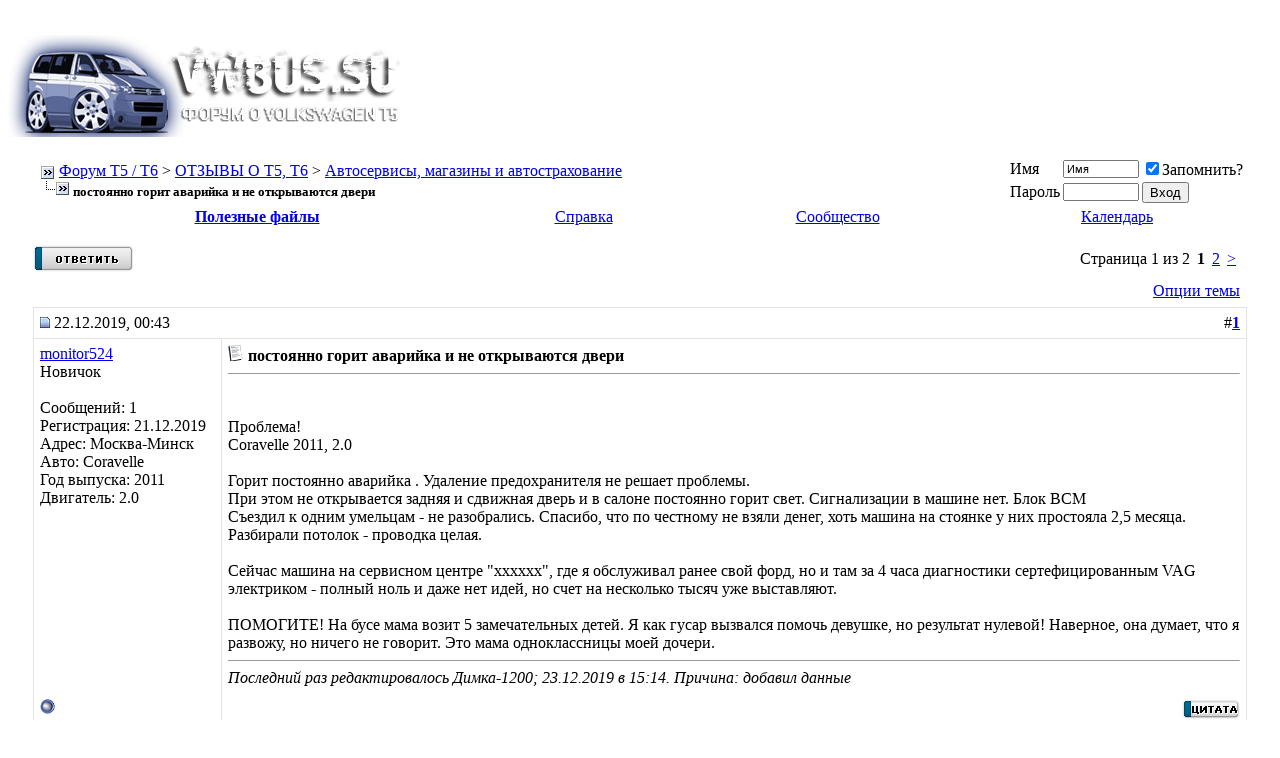

--- FILE ---
content_type: text/html; charset=windows-1251
request_url: http://vwbus.su/showthread.php?s=270423562d43dcb83ad8deafeaba4291&t=7255
body_size: 14367
content:
<!DOCTYPE html PUBLIC "-//W3C//DTD XHTML 1.0 Transitional//EN" "http://www.w3.org/TR/xhtml1/DTD/xhtml1-transitional.dtd">
<html xmlns="http://www.w3.org/1999/xhtml" dir="ltr" lang="ru">
<head>
	<meta http-equiv="Content-Type" content="text/html; charset=windows-1251" />
<meta name="generator" content="vwbus.su" />

<meta name="keywords" content=" постоянно горит аварийка и не открываются двери, фольксваген, фольксваген Т5, фольксваген транспортер, VW T5, VW, T1, T2, T3, T4, T5, Transporter, Caravelle, Multivan, Volkswagen, California, Westafalia, Webasto, автономки, фены, вебасто, мультивен, транспортер, калифорния, автодом, микроавтобус, T6" />
<meta name="description" content=" постоянно горит аварийка и не открываются двери Автосервисы, магазины и автострахование" />


<!-- CSS Stylesheet -->
<style type="text/css">
.fade img {
filter:progid:DXImageTransform.Microsoft.Alpha(opacity=40);
-moz-opacity: 0.40;
opacity: .40;
-khtml-opacity: 0.40;
}

.fade:hover img {
filter:progid:DXImageTransform.Microsoft.Alpha(opacity=100);
-moz-opacity: 1;
opacity: 1;
-khtml-opacity: 1;
}

</style>
<style type="text/css" id="vbulletin_css">
/**
* vBulletin 3.8.7 CSS
* Style: 'VWBUS.SU'; Style ID: 6
*/
@import url("clientscript/vbulletin_css/style-df029f00-00006.css");
</style>
<link rel="stylesheet" type="text/css" href="clientscript/vbulletin_important.css?v=387" />


<!-- / CSS Stylesheet -->

<script type="text/javascript" src="clientscript/yui/yahoo-dom-event/yahoo-dom-event.js?v=387"></script>
<script type="text/javascript" src="clientscript/yui/connection/connection-min.js?v=387"></script>
<script type="text/javascript">
<!--
var SESSIONURL = "s=5a93a21eefd147f2d0b9153ec95497b0&";
var SECURITYTOKEN = "guest";
var IMGDIR_MISC = "images/vwbus/misc";
var vb_disable_ajax = parseInt("0", 10);
// -->
</script>
<script type="text/javascript" src="clientscript/vbulletin_global.js?v=387"></script>
<script type="text/javascript" src="clientscript/vbulletin_menu.js?v=387"></script>


	<link rel="alternate" type="application/rss+xml" title="Форум Т5 / T6 RSS Feed" href="external.php?type=RSS2" />
	
		<link rel="alternate" type="application/rss+xml" title="Форум Т5 / T6 - Автосервисы, магазины и автострахование - RSS Feed" href="external.php?type=RSS2&amp;forumids=79" />
	

<style type="text/css">
img.bbCodeImage {
	max-width: 600px;
}
.wysiwyg img.bbCodeImage {
	max-width: 600px;
}
</style>

	<title>VW-T5-постоянно горит аварийка и не открываются двери - Форум Т5 / T6</title>
	<script type="text/javascript" src="clientscript/vbulletin_post_loader.js?v=387"></script>
	<style type="text/css" id="vbulletin_showthread_css">
	<!--
	
	#links div { white-space: nowrap; }
	#links img { vertical-align: middle; }
	-->
	</style>
</head>
<body onload="">
<!-- logo -->
<a name="top"></a>
<table border="0" width="100%" cellpadding="0" cellspacing="0" align="center">
<tr>
	<td align="left" valign="bottom"><a href="index.php?s=5a93a21eefd147f2d0b9153ec95497b0"><img src="images/vwbus/misc/logo8.png" border="0" alt="Форум Т5 / T6, Volkswagen T5, VW T5, Transporter, Multivan, Caravelle, California" /></a></td>
	

<td width = "30">&nbsp;</td>
<td align="right" id="header_right_cell">



<!-- 1, 3, 4 -->
<div align="right" style="height:111px; overflow: hidden;">


<!-- 728*90 Advertur.ru start -->
<script type="text/javascript" src="http://ddnk.advertur.ru/v1/code.js?id=7432"></script>
<!-- 728*90 Advertur.ru end -->

</div>







<!-- <a href="http://razborka.adlen.ru" target="blank"><img src="/images/misc/banner.png"></a> -->
		&nbsp;
	</td>
</tr>
</table>
<!-- /logo -->



<!-- content table -->
<!-- open content container -->

<div align="center" >
	<div class="page" style="width:100%; text-align:left">
		<div style="padding:0px 25px 0px 25px" align="left">





<br />

<!-- breadcrumb, login, pm info -->
<table class="tborder" cellpadding="6" cellspacing="1" border="0" width="100%" align="center">
<tr>
	<td class="alt1" width="100%">
		
			<table cellpadding="0" cellspacing="0" border="0">
			<tr valign="bottom">
				<td><a href="#" onclick="history.back(1); return false;"><img src="images/vwbus/misc/navbits_start.gif" alt="Вернуться" border="0" /></a></td>
				<td>&nbsp;</td>
				<td width="100%"><span class="navbar"><a href="index.php?s=5a93a21eefd147f2d0b9153ec95497b0" accesskey="1">Форум Т5 / T6</a></span> 
	<span class="navbar">&gt; <a href="forumdisplay.php?s=5a93a21eefd147f2d0b9153ec95497b0&amp;f=89">ОТЗЫВЫ О Т5, T6</a></span>


	<span class="navbar">&gt; <a href="forumdisplay.php?s=5a93a21eefd147f2d0b9153ec95497b0&amp;f=79">Автосервисы, магазины и автострахование</a></span>

</td>
			</tr>
			<tr>
				<td class="navbar" style="font-size:10pt; padding-top:1px" colspan="3"><a href="/showthread.php?s=270423562d43dcb83ad8deafeaba4291&amp;t=7255"><img class="inlineimg" src="images/vwbus/misc/navbits_finallink_ltr.gif" alt="Перезагрузить страницу" border="0" /></a> <strong>
	 постоянно горит аварийка и не открываются двери

</strong></td>
			</tr>
			</table>
		
	</td>

	<td class="alt2" nowrap="nowrap" style="padding:0px">
		<!-- login form -->
		<form action="login.php?do=login" method="post" onsubmit="md5hash(vb_login_password, vb_login_md5password, vb_login_md5password_utf, 0)">
		<script type="text/javascript" src="clientscript/vbulletin_md5.js?v=387"></script>
		<table cellpadding="0" cellspacing="3" border="0">
		<tr>
			<td class="smallfont" style="white-space: nowrap;"><label for="navbar_username">Имя</label></td>
			<td><input type="text" class="bginput" style="font-size: 11px" name="vb_login_username" id="navbar_username" size="10" accesskey="u" tabindex="101" value="Имя" onfocus="if (this.value == 'Имя') this.value = '';" /></td>
			<td class="smallfont" nowrap="nowrap"><label for="cb_cookieuser_navbar"><input type="checkbox" name="cookieuser" value="1" checked="checked" tabindex="103" id="cb_cookieuser_navbar" accesskey="c" />Запомнить?</label></td>
		</tr>
		<tr>
			<td class="smallfont"><label for="navbar_password">Пароль</label></td>
			<td><input type="password" class="bginput" style="font-size: 11px" name="vb_login_password" id="navbar_password" size="10" tabindex="102" /></td>
			<td><input type="submit" class="button" value="Вход" tabindex="104" title="Введите ваше имя пользователя и пароль, чтобы войти, или нажмите кнопку 'Регистрация', чтобы зарегистрироваться." accesskey="s" /></td>
		</tr>
		</table>
		<input type="hidden" name="s" value="5a93a21eefd147f2d0b9153ec95497b0" />
		<input type="hidden" name="securitytoken" value="guest" />
		<input type="hidden" name="do" value="login" />
		<input type="hidden" name="vb_login_md5password" />
		<input type="hidden" name="vb_login_md5password_utf" />
		</form>
		<!-- / login form -->
	</td>

</tr>
</table>
<!-- / breadcrumb, login, pm info -->

<!-- nav buttons bar -->
<div class="tborder" style="padding:1px; border-top-width:0px">
	<table cellpadding="0" cellspacing="0" border="0" width="100%" align="center">
	<tr align="center">
		
		
		<td class="vbmenu_control"><a href="downloads.php?s=5a93a21eefd147f2d0b9153ec95497b0"><b>Полезные файлы</b></a></td>
		<td class="vbmenu_control"><a rel="help" href="faq.php?s=5a93a21eefd147f2d0b9153ec95497b0" accesskey="5">Справка</a></td>
		
			<td class="vbmenu_control"><a id="community" href="/showthread.php?t=7255&amp;nojs=1#community" rel="nofollow" accesskey="6">Сообщество</a> <script type="text/javascript"> vbmenu_register("community"); </script></td>
		
		<td class="vbmenu_control"><a href="calendar.php?s=5a93a21eefd147f2d0b9153ec95497b0">Календарь</a></td>
		
			
			
		
		
		
		</tr>
	</table>
</div>
<!-- / nav buttons bar -->

<br />






<!-- NAVBAR POPUP MENUS -->

	
	<!-- community link menu -->
	<div class="vbmenu_popup" id="community_menu" style="display:none;margin-top:3px" align="left">
		<table cellpadding="4" cellspacing="1" border="0">
		<tr><td class="thead">Ссылки сообщества</td></tr>
		
		
		
		
		
			<tr><td class="vbmenu_option"><a href="memberlist.php?s=5a93a21eefd147f2d0b9153ec95497b0">Пользователи</a></td></tr>
		
		
		</table>
	</div>
	<!-- / community link menu -->
	
	
	
	
	
<!-- / NAVBAR POPUP MENUS -->

<!-- PAGENAV POPUP -->
	<div class="vbmenu_popup" id="pagenav_menu" style="display:none">
		<table cellpadding="4" cellspacing="1" border="0">
		<tr>
			<td class="thead" nowrap="nowrap">К странице...</td>
		</tr>
		<tr>
			<td class="vbmenu_option" title="nohilite">
			<form action="index.php" method="get" onsubmit="return this.gotopage()" id="pagenav_form">
				<input type="text" class="bginput" id="pagenav_itxt" style="font-size:11px" size="4" />
				<input type="button" class="button" id="pagenav_ibtn" value="Вперёд" />
			</form>
			</td>
		</tr>
		</table>
	</div>
<!-- / PAGENAV POPUP -->










<a name="poststop" id="poststop"></a>

<!-- controls above postbits -->
<table cellpadding="0" cellspacing="0" border="0" width="100%" style="margin-bottom:3px">
<tr valign="bottom">
	
		<td class="smallfont"><a href="newreply.php?s=5a93a21eefd147f2d0b9153ec95497b0&amp;do=newreply&amp;noquote=1&amp;p=187998" rel="nofollow"><img src="images/vwbus/buttons/reply.gif" alt="Ответ" border="0" /></a></td>
	
	<td align="right"><div class="pagenav" align="right">
<table class="tborder" cellpadding="3" cellspacing="1" border="0">
<tr>
	<td class="vbmenu_control" style="font-weight:normal">Страница 1 из 2</td>
	
	
		<td class="alt2"><span class="smallfont" title="Показано с 1 по 10 из 11."><strong>1</strong></span></td>
 <td class="alt1"><a class="smallfont" href="showthread.php?s=5a93a21eefd147f2d0b9153ec95497b0&amp;t=7255&amp;page=2" title="с 11 по 11 из 11">2</a></td>
	<td class="alt1"><a rel="next" class="smallfont" href="showthread.php?s=5a93a21eefd147f2d0b9153ec95497b0&amp;t=7255&amp;page=2" title="Следующая страница - с 11 по 11 из 11">&gt;</a></td>
	
	<td class="vbmenu_control" title="showthread.php?s=5a93a21eefd147f2d0b9153ec95497b0&amp;t=7255"><a name="PageNav"></a></td>
</tr>
</table>
</div></td>
</tr>
</table>
<!-- / controls above postbits -->

<!-- toolbar -->
<table class="tborder" cellpadding="6" cellspacing="1" border="0" width="100%" align="center" style="border-bottom-width:0px">
<tr>
	<td class="tcat" width="100%">
		<div class="smallfont">
		
		&nbsp;
		</div>
	</td>
	<td class="vbmenu_control" id="threadtools" nowrap="nowrap">
		<a href="/showthread.php?t=7255&amp;nojs=1#goto_threadtools">Опции темы</a>
		<script type="text/javascript"> vbmenu_register("threadtools"); </script>
	</td>
	
	
	

	

</tr>
</table>
<!-- / toolbar -->



<!-- end content table -->

		</div>
	</div>
</div>

<!-- / close content container -->
<!-- / end content table -->





<div id="posts"><!-- post #187998 -->

	<!-- open content container -->

<div align="center" >
	<div class="page" style="width:100%; text-align:left">
		<div style="padding:0px 25px 0px 25px" align="left">

	<div id="edit187998" style="padding:0px 0px 6px 0px">
	<!-- this is not the last post shown on the page -->



<table id="post187998" class="tborder" cellpadding="6" cellspacing="0" border="0" width="100%" align="center">
<tr>
	
		<td class="thead" style="font-weight:normal; border: 1px solid #E3E3E3; border-right: 0px" >
			<!-- status icon and date -->
			<a name="post187998"><img class="inlineimg" src="images/vwbus/statusicon/post_old.gif" alt="Старый" border="0" /></a>
			22.12.2019, 00:43
			
			<!-- / status icon and date -->
		</td>
		<td class="thead" style="font-weight:normal; border: 1px solid #E3E3E3; border-left: 0px" align="right">
			&nbsp;
			#<a href="showpost.php?s=5a93a21eefd147f2d0b9153ec95497b0&amp;p=187998&amp;postcount=1" target="new" rel="nofollow" id="postcount187998" name="1"><strong>1</strong></a>
			
		</td>
	
</tr>
<tr valign="top">
	<td class="alt2" width="175" style="border: 1px solid #E3E3E3; border-top: 0px; border-bottom: 0px">

			<div id="postmenu_187998">
				
				<a class="bigusername" href="member.php?s=5a93a21eefd147f2d0b9153ec95497b0&amp;u=15705">monitor524</a>
				<script type="text/javascript"> vbmenu_register("postmenu_187998", true); </script>
				
			</div>

			<div class="smallfont">Новичок</div>
			
			

			

			<div class="smallfont">
				&nbsp;<br />
				<div>
					Сообщений: 1
				</div>
				<div>Регистрация: 21.12.2019</div>
				<div>Адрес: Москва-Минск</div>
				
				<div>Авто: Coravelle</div>
				<div>Год выпуска: 2011</div>
				<div>Двигатель: 2.0</div>


				
				
				
				
				<div>    </div>
			</div>

	</td>
	
	<td class="alt1" id="td_post_187998" style="border-right: 1px solid #E3E3E3">
	
		
		
			<!-- icon and title -->
			<div class="smallfont">
				<img class="inlineimg" src="http://vwbus.su/images/icons/icon1.gif" alt="По умолчанию" border="0" />
				<strong>постоянно горит аварийка и не открываются двери</strong>
			</div>
			<hr size="1" style="color:#E3E3E3; background-color:#E3E3E3" />
			<!-- / icon and title -->
		

		<!-- message -->
		<div>
<br />


<!-- vwbus1 тут была реклама google-->


<br /></div>
		<div id="post_message_187998">
			
			Проблема! <br />
Сoravelle 2011, 2.0<br />
<br />
Горит постоянно аварийка . Удаление предохранителя не решает проблемы. <br />
При этом не открывается задняя и сдвижная дверь и в салоне постоянно горит свет. Сигнализации в машине нет. Блок BCM<br />
Съездил к одним умельцам - не разобрались. Спасибо, что по честному не взяли денег, хоть машина на стоянке у них простояла 2,5 месяца. Разбирали потолок - проводка целая. <br />
<br />
Сейчас машина на сервисном центре &quot;xxxxxx&quot;, где я обслуживал ранее свой форд, но и там за 4 часа диагностики сертефицированным VAG электриком - полный ноль и даже нет идей, но счет на несколько тысяч уже выставляют. <br />
<br />
ПОМОГИТЕ! На бусе мама возит 5 замечательных детей. Я как гусар вызвался помочь девушке, но результат нулевой! Наверное, она думает, что я развожу, но ничего не говорит. Это мама одноклассницы моей дочери.
		</div>
		<!-- / message -->

		

		
		<!-- ad_showthread_firstpost_sig -->

		

		

		
		<!-- edit note -->
			<div class="smallfont">
				<hr size="1" style="color:#E3E3E3; background-color:#E3E3E3" />
				<em>
					
						Последний раз редактировалось Димка-1200; 23.12.2019 в <span class="time">15:14</span>.
					
					
						Причина: добавил данные
					
				</em>
			</div>
		<!-- / edit note -->
		

	</td>
</tr>
<tr>
	<td class="alt2" style="border: 1px solid #E3E3E3; border-top: 0px">
		<img class="inlineimg" src="images/vwbus/statusicon/user_offline.gif" alt="monitor524 вне форума Т5" border="0" />


		
		
		
		
		&nbsp;
	</td>
	
	<td class="alt1" align="right" style="border: 1px solid #E3E3E3; border-left: 0px; border-top: 0px">
	
		<!-- controls -->
		
		
		
			<a href="newreply.php?s=5a93a21eefd147f2d0b9153ec95497b0&amp;do=newreply&amp;p=187998" rel="nofollow"><img src="images/vwbus/buttons/quote.gif" alt="Ответить с цитированием" border="0" /></a>
		
		
		
		
		
		
		
			
		
		
		<!-- / controls -->
	</td>
</tr>
</table>


 
<!-- post 187998 popup menu -->
<div class="vbmenu_popup" id="postmenu_187998_menu" style="display:none">
	<table cellpadding="4" cellspacing="1" border="0">
	<tr>
		<td class="thead">monitor524</td>
	</tr>
	
		<tr><td class="vbmenu_option"><a href="member.php?s=5a93a21eefd147f2d0b9153ec95497b0&amp;u=15705">Посмотреть профиль</a></td></tr>
	
	
		<tr><td class="vbmenu_option"><a href="private.php?s=5a93a21eefd147f2d0b9153ec95497b0&amp;do=newpm&amp;u=15705" rel="nofollow">Отправить личное сообщение для monitor524</a></td></tr>
	
	
	
	
		<tr><td class="vbmenu_option"><a href="search.php?s=5a93a21eefd147f2d0b9153ec95497b0&amp;do=finduser&amp;u=15705" rel="nofollow">Найти ещё сообщения от monitor524</a></td></tr>
	
	
	
	</table>
</div>
<!-- / post 187998 popup menu -->








</div></div></div>

<div align="center">
	<div class="page" style="width:100%; text-align:left">
		<div style="padding:0px 25px 0px 25px" align="left">

	<div id="edit26018" style="padding:0px 0px 6px 0px">
	<!-- this is not the last post shown on the page -->


<table id="post187998" class="tborder" cellpadding="6" cellspacing="0" border="0" width="100%" align="center">
<tr>
	<td class="thead" style="font-weight:normal; border: 1px solid #E3E3E3" >        
		<img class="inlineimg" src="http://vwbus.su/images/vwbus/statusicon/post_old.gif" alt="Старый" border="0" />
			22.12.2019, 00:43
	</td>
	<td class="thead" style="font-weight:normal; border: 1px solid #E3E3E3; border-left: 0px" align="right">
			&nbsp;
			#<strong>0</strong>
	</td>
</tr>
<tr valign="top">
    <td class="alt2" width="175" style="border: 1px solid #E3E3E3; border-top: 0px; border-bottom: 0px">
			<div style="font-size: 14pt;color:#455274;">Рекламщик</div>
			<div class="smallfont">Местный</div>	
				<div class="smallfont">
					&nbsp;<br /><img src="customavatars/avatar1_6.gif" border="0" />
				</div>
			
			<div class="smallfont">
				&nbsp;<br />
				<div>Сообщений: 1,200</div>
				<div>Регистрация: 21.12.2012</div>
				<div>Адрес: InternetCity</div>
				<div>Авто: VW T5 California</div>
				<div>Год выпуска: 2009</div>
			</div>
    </td>
	<td class="alt1" id="td_post_26018" style="border-right: 1px solid #E3E3E3">
		<!-- icon and title -->
		<div class="smallfont">
			<img class="inlineimg" src="images/icons/icon1.gif" alt="По умолчанию" border="0" /><strong> Это может быть интересно</strong>		</div>
		<hr size="1" style="color:#E3E3E3; background-color:#E3E3E3" />
		<!-- / icon and title -->

		<!-- message -->
		<div><br />




<!-- Yandex.RTB R-A-103995-2 -->
<div id="yandex_rtb_R-A-103995-2"></div>
<script type="text/javascript">
    (function(w, d, n, s, t) {
        w[n] = w[n] || [];
        w[n].push(function() {
            Ya.Context.AdvManager.render({
                blockId: "R-A-103995-2",
                renderTo: "yandex_rtb_R-A-103995-2",
                async: true
            });
        });
        t = d.getElementsByTagName("script")[0];
        s = d.createElement("script");
        s.type = "text/javascript";
        s.src = "//an.yandex.ru/system/context.js";
        s.async = true;
        t.parentNode.insertBefore(s, t);
    })(this, this.document, "yandexContextAsyncCallbacks");
</script>




<!-- vwbus2 - 2post [ранее блок объявлений со ссылками] тут была реклама google-->




</center>
</div>
		<!-- / message -->
	</td>
</tr>
<tr>
	<td class="alt2" style="border: 1px solid #E3E3E3; border-top: 0px">
		<img class="inlineimg" src="images/vwbus/statusicon/user_online.gif" border="0" />
		&nbsp;
	</td>
	
	<td class="alt1" align="right" style="border: 1px solid #E3E3E3; border-left: 0px; border-top: 0px">
		<!-- controls -->&nbsp;<!-- / controls -->
	</td>
</tr>
</table>




	</div>
	
		</div>
	</div>
</div>

<!-- / close content container -->

<!-- / post #187998 --><!-- post #188005 -->

	<!-- open content container -->

<div align="center" >
	<div class="page" style="width:100%; text-align:left">
		<div style="padding:0px 25px 0px 25px" align="left">

	<div id="edit188005" style="padding:0px 0px 6px 0px">
	<!-- this is not the last post shown on the page -->



<table id="post188005" class="tborder" cellpadding="6" cellspacing="0" border="0" width="100%" align="center">
<tr>
	
		<td class="thead" style="font-weight:normal; border: 1px solid #E3E3E3; border-right: 0px" >
			<!-- status icon and date -->
			<a name="post188005"><img class="inlineimg" src="images/vwbus/statusicon/post_old.gif" alt="Старый" border="0" /></a>
			22.12.2019, 19:53
			
			<!-- / status icon and date -->
		</td>
		<td class="thead" style="font-weight:normal; border: 1px solid #E3E3E3; border-left: 0px" align="right">
			&nbsp;
			#<a href="showpost.php?s=5a93a21eefd147f2d0b9153ec95497b0&amp;p=188005&amp;postcount=2" target="new" rel="nofollow" id="postcount188005" name="2"><strong>2</strong></a>
			
		</td>
	
</tr>
<tr valign="top">
	<td class="alt2" width="175" style="border: 1px solid #E3E3E3; border-top: 0px; border-bottom: 0px">

			<div id="postmenu_188005">
				
				<a class="bigusername" href="member.php?s=5a93a21eefd147f2d0b9153ec95497b0&amp;u=7502">Микрон</a>
				<script type="text/javascript"> vbmenu_register("postmenu_188005", true); </script>
				
			</div>

			<div class="smallfont">Местный</div>
			
			

			
				<div class="smallfont">
					&nbsp;<br /><a href="member.php?s=5a93a21eefd147f2d0b9153ec95497b0&amp;u=7502"><img src="customavatars/avatar7502_1.gif" width="97" height="100" alt="Форум Т5
Аватар для Микрон" border="0" /></a>
				</div>
			

			<div class="smallfont">
				&nbsp;<br />
				<div>
					Сообщений: 2,881
				</div>
				<div>Регистрация: 24.07.2015</div>
				<div>Адрес: Вологда</div>
				
				<div>Авто: Volkswagen Т-5 Кастен</div>
				<div>Год выпуска: 2008</div>
				<div>Двигатель: АХС1,9 (63KW)</div>


				
				
				
				
				<div>    </div>
			</div>

	</td>
	
	<td class="alt1" id="td_post_188005" style="border-right: 1px solid #E3E3E3">
	
		
		
			<!-- icon and title -->
			<div class="smallfont">
				<img class="inlineimg" src="http://vwbus.su/images/icons/icon1.gif" alt="По умолчанию" border="0" />
				
			</div>
			<hr size="1" style="color:#E3E3E3; background-color:#E3E3E3" />
			<!-- / icon and title -->
		

		<!-- message -->
		<div><br /></div>
		<div id="post_message_188005">
			
			<div style="margin:20px; margin-top:5px; ">
	<div class="smallfont" style="margin-bottom:2px">Цитата:</div>
	<table cellpadding="6" cellspacing="0" border="0" width="100%">
	<tr>
		<td class="alt2" style="border:1px inset">
			
				<div>
					Сообщение от <strong>monitor524</strong>
					<a href="showthread.php?s=5a93a21eefd147f2d0b9153ec95497b0&amp;p=187998#post187998" rel="nofollow"><img class="inlineimg" src="images/vwbus/buttons/viewpost.gif" border="0" alt="Посмотреть сообщение" /></a>
				</div>
				<div style="font-style:italic">Горит постоянно аварийка .</div>
			
		</td>
	</tr>
	</table>
</div>Горит -это лампы желтого света (поворотники) постоянно светят, не мигая по всем бортам авто или все же мигают?<br />
<br />
<div style="margin:20px; margin-top:5px; ">
	<div class="smallfont" style="margin-bottom:2px">Цитата:</div>
	<table cellpadding="6" cellspacing="0" border="0" width="100%">
	<tr>
		<td class="alt2" style="border:1px inset">
			
				<div>
					Сообщение от <strong>monitor524</strong>
					<a href="showthread.php?s=5a93a21eefd147f2d0b9153ec95497b0&amp;p=187998#post187998" rel="nofollow"><img class="inlineimg" src="images/vwbus/buttons/viewpost.gif" border="0" alt="Посмотреть сообщение" /></a>
				</div>
				<div style="font-style:italic">Удаление предохранителя не решает проблемы.</div>
			
		</td>
	</tr>
	</table>
</div>Это бывает когда в BСМ происходит повреждение логических управляющих элементов либо замыкание нескольких цепей сразу. В первом случае диагностика может ничего не показать, либо показать неисправность всего блока.<br />
<a href="https://askentire.net/q/chto-takoe-bcm-body-control-module-v-avtomobile-24343174659" class="msg_link" rel="nofollow" target="_blank">https://askentire.net/q/chto-takoe-b...le-24343174659</a><br />
Неплохо бы распечатку диагностики.<br />
Делали ее?
		</div>
		<!-- / message -->

		

		
		<!-- ad_showthread_firstpost_sig -->

		

		

		
		<!-- edit note -->
			<div class="smallfont">
				<hr size="1" style="color:#E3E3E3; background-color:#E3E3E3" />
				<em>
					
						Последний раз редактировалось Микрон; 22.12.2019 в <span class="time">19:59</span>.
					
					
				</em>
			</div>
		<!-- / edit note -->
		

	</td>
</tr>
<tr>
	<td class="alt2" style="border: 1px solid #E3E3E3; border-top: 0px">
		<img class="inlineimg" src="images/vwbus/statusicon/user_offline.gif" alt="Микрон вне форума Т5" border="0" />


		
		
		
		
		&nbsp;
	</td>
	
	<td class="alt1" align="right" style="border: 1px solid #E3E3E3; border-left: 0px; border-top: 0px">
	
		<!-- controls -->
		
		
		
			<a href="newreply.php?s=5a93a21eefd147f2d0b9153ec95497b0&amp;do=newreply&amp;p=188005" rel="nofollow"><img src="images/vwbus/buttons/quote.gif" alt="Ответить с цитированием" border="0" /></a>
		
		
		
		
		
		
		
			
		
		
		<!-- / controls -->
	</td>
</tr>
</table>


 
<!-- post 188005 popup menu -->
<div class="vbmenu_popup" id="postmenu_188005_menu" style="display:none">
	<table cellpadding="4" cellspacing="1" border="0">
	<tr>
		<td class="thead">Микрон</td>
	</tr>
	
		<tr><td class="vbmenu_option"><a href="member.php?s=5a93a21eefd147f2d0b9153ec95497b0&amp;u=7502">Посмотреть профиль</a></td></tr>
	
	
		<tr><td class="vbmenu_option"><a href="private.php?s=5a93a21eefd147f2d0b9153ec95497b0&amp;do=newpm&amp;u=7502" rel="nofollow">Отправить личное сообщение для Микрон</a></td></tr>
	
	
	
	
		<tr><td class="vbmenu_option"><a href="search.php?s=5a93a21eefd147f2d0b9153ec95497b0&amp;do=finduser&amp;u=7502" rel="nofollow">Найти ещё сообщения от Микрон</a></td></tr>
	
	
	
	</table>
</div>
<!-- / post 188005 popup menu -->










	</div>
	
		</div>
	</div>
</div>

<!-- / close content container -->

<!-- / post #188005 --><!-- post #188017 -->

	<!-- open content container -->

<div align="center" >
	<div class="page" style="width:100%; text-align:left">
		<div style="padding:0px 25px 0px 25px" align="left">

	<div id="edit188017" style="padding:0px 0px 6px 0px">
	<!-- this is not the last post shown on the page -->



<table id="post188017" class="tborder" cellpadding="6" cellspacing="0" border="0" width="100%" align="center">
<tr>
	
		<td class="thead" style="font-weight:normal; border: 1px solid #E3E3E3; border-right: 0px" >
			<!-- status icon and date -->
			<a name="post188017"><img class="inlineimg" src="images/vwbus/statusicon/post_old.gif" alt="Старый" border="0" /></a>
			22.12.2019, 22:48
			
			<!-- / status icon and date -->
		</td>
		<td class="thead" style="font-weight:normal; border: 1px solid #E3E3E3; border-left: 0px" align="right">
			&nbsp;
			#<a href="showpost.php?s=5a93a21eefd147f2d0b9153ec95497b0&amp;p=188017&amp;postcount=3" target="new" rel="nofollow" id="postcount188017" name="3"><strong>3</strong></a>
			
		</td>
	
</tr>
<tr valign="top">
	<td class="alt2" width="175" style="border: 1px solid #E3E3E3; border-top: 0px; border-bottom: 0px">

			<div id="postmenu_188017">
				
				<a class="bigusername" href="member.php?s=5a93a21eefd147f2d0b9153ec95497b0&amp;u=3431">Илья_69</a>
				<script type="text/javascript"> vbmenu_register("postmenu_188017", true); </script>
				
			</div>

			<div class="smallfont">Местный</div>
			
			

			

			<div class="smallfont">
				&nbsp;<br />
				<div>
					Сообщений: 3,131
				</div>
				<div>Регистрация: 06.01.2014</div>
				<div>Адрес: Москва---Ивантеевка</div>
				
				<div>Авто: vw T5</div>
				<div>Год выпуска: 2006</div>
				<div>Двигатель: AXE</div>


				
				
				
				
				<div>    </div>
			</div>

	</td>
	
	<td class="alt1" id="td_post_188017" style="border-right: 1px solid #E3E3E3">
	
		
		
			<!-- icon and title -->
			<div class="smallfont">
				<img class="inlineimg" src="http://vwbus.su/images/icons/icon1.gif" alt="По умолчанию" border="0" />
				
			</div>
			<hr size="1" style="color:#E3E3E3; background-color:#E3E3E3" />
			<!-- / icon and title -->
		

		<!-- message -->
		<div><br /></div>
		<div id="post_message_188017">
			
			Это бывает
		</div>
		<!-- / message -->

		

		
		<!-- ad_showthread_firstpost_sig -->

		

		

		

	</td>
</tr>
<tr>
	<td class="alt2" style="border: 1px solid #E3E3E3; border-top: 0px">
		<img class="inlineimg" src="images/vwbus/statusicon/user_offline.gif" alt="Илья_69 вне форума Т5" border="0" />


		
		
		
		
		&nbsp;
	</td>
	
	<td class="alt1" align="right" style="border: 1px solid #E3E3E3; border-left: 0px; border-top: 0px">
	
		<!-- controls -->
		
		
		
			<a href="newreply.php?s=5a93a21eefd147f2d0b9153ec95497b0&amp;do=newreply&amp;p=188017" rel="nofollow"><img src="images/vwbus/buttons/quote.gif" alt="Ответить с цитированием" border="0" /></a>
		
		
		
		
		
		
		
			
		
		
		<!-- / controls -->
	</td>
</tr>
</table>


 
<!-- post 188017 popup menu -->
<div class="vbmenu_popup" id="postmenu_188017_menu" style="display:none">
	<table cellpadding="4" cellspacing="1" border="0">
	<tr>
		<td class="thead">Илья_69</td>
	</tr>
	
		<tr><td class="vbmenu_option"><a href="member.php?s=5a93a21eefd147f2d0b9153ec95497b0&amp;u=3431">Посмотреть профиль</a></td></tr>
	
	
		<tr><td class="vbmenu_option"><a href="private.php?s=5a93a21eefd147f2d0b9153ec95497b0&amp;do=newpm&amp;u=3431" rel="nofollow">Отправить личное сообщение для Илья_69</a></td></tr>
	
	
	
	
		<tr><td class="vbmenu_option"><a href="search.php?s=5a93a21eefd147f2d0b9153ec95497b0&amp;do=finduser&amp;u=3431" rel="nofollow">Найти ещё сообщения от Илья_69</a></td></tr>
	
	
	
	</table>
</div>
<!-- / post 188017 popup menu -->










	</div>
	
		</div>
	</div>
</div>

<!-- / close content container -->

<!-- / post #188017 --><!-- post #188027 -->

	<!-- open content container -->

<div align="center" >
	<div class="page" style="width:100%; text-align:left">
		<div style="padding:0px 25px 0px 25px" align="left">

	<div id="edit188027" style="padding:0px 0px 6px 0px">
	<!-- this is not the last post shown on the page -->



<table id="post188027" class="tborder" cellpadding="6" cellspacing="0" border="0" width="100%" align="center">
<tr>
	
		<td class="thead" style="font-weight:normal; border: 1px solid #E3E3E3; border-right: 0px" >
			<!-- status icon and date -->
			<a name="post188027"><img class="inlineimg" src="images/vwbus/statusicon/post_old.gif" alt="Старый" border="0" /></a>
			23.12.2019, 10:25
			
			<!-- / status icon and date -->
		</td>
		<td class="thead" style="font-weight:normal; border: 1px solid #E3E3E3; border-left: 0px" align="right">
			&nbsp;
			#<a href="showpost.php?s=5a93a21eefd147f2d0b9153ec95497b0&amp;p=188027&amp;postcount=4" target="new" rel="nofollow" id="postcount188027" name="4"><strong>4</strong></a>
			
		</td>
	
</tr>
<tr valign="top">
	<td class="alt2" width="175" style="border: 1px solid #E3E3E3; border-top: 0px; border-bottom: 0px">

			<div id="postmenu_188027">
				
				<a class="bigusername" href="member.php?s=5a93a21eefd147f2d0b9153ec95497b0&amp;u=15142">Forz</a>
				<script type="text/javascript"> vbmenu_register("postmenu_188027", true); </script>
				
			</div>

			<div class="smallfont">Пользователь</div>
			
			

			

			<div class="smallfont">
				&nbsp;<br />
				<div>
					Сообщений: 41
				</div>
				<div>Регистрация: 19.08.2019</div>
				<div>Адрес: Дмитров</div>
				
				<div>Авто: Т5</div>
				<div>Год выпуска: 2006</div>
				<div>Двигатель: brs</div>


				
				
				
				
				<div>    </div>
			</div>

	</td>
	
	<td class="alt1" id="td_post_188027" style="border-right: 1px solid #E3E3E3">
	
		
		
			<!-- icon and title -->
			<div class="smallfont">
				<img class="inlineimg" src="http://vwbus.su/images/icons/icon1.gif" alt="По умолчанию" border="0" />
				
			</div>
			<hr size="1" style="color:#E3E3E3; background-color:#E3E3E3" />
			<!-- / icon and title -->
		

		<!-- message -->
		<div><br /></div>
		<div id="post_message_188027">
			
			<div style="margin:20px; margin-top:5px; ">
	<div class="smallfont" style="margin-bottom:2px">Цитата:</div>
	<table cellpadding="6" cellspacing="0" border="0" width="100%">
	<tr>
		<td class="alt2" style="border:1px inset">
			
				<div>
					Сообщение от <strong>monitor524</strong>
					<a href="showthread.php?s=5a93a21eefd147f2d0b9153ec95497b0&amp;p=187998#post187998" rel="nofollow"><img class="inlineimg" src="images/vwbus/buttons/viewpost.gif" border="0" alt="Посмотреть сообщение" /></a>
				</div>
				<div style="font-style:italic">диагностики сертефицированным VAG электриком - полный ноль и даже нет идей,</div>
			
		</td>
	</tr>
	</table>
</div>Ну так а что может современный электрик?Сделать диагностику и поставить музыку.На этом познания заканчиваются.Им сейчас выгоднее менять лампочки чем возиться с твоей машиной.А если уж возиться ,то сразу срубить двадцаточку минимум.У меня была подобная хрень.Я долго расписывать не буду.Слетела ,как потом выяснилось ,трубка  омывателя на задней двери.Водичка пошла прямо под обшивку .Месяц я ездил не закрывая машину.Нажимаешь на пульт,замок раз пять издает какие то звуки,потом загораются поворотники и на этом все.В оконцовке он просто заклинил.Свет в салоне не горел,так как я не ставил переключатель в положение подсветки при открытии двери.Но он бы скорее всего горел.<br />
Исправил методом выламывания задней обшивки и отключением замка от сети.Потом мощной отверткой открыл замок.Замок правда пришлось выкинуть.<br />
У электриков был раза 4.Тоже самое.Ну а рассказы про блок ВСМ, это когда уже сказать вообще нечего, но надо что то сказать, что бы клиент до конца не понял что перед ним с контролькой в руках стоит человек который что то все же понимает в электрике.Хотя наверное бывают такие случаи.Но это редкость.
		</div>
		<!-- / message -->

		

		
		<!-- ad_showthread_firstpost_sig -->

		

		

		

	</td>
</tr>
<tr>
	<td class="alt2" style="border: 1px solid #E3E3E3; border-top: 0px">
		<img class="inlineimg" src="images/vwbus/statusicon/user_offline.gif" alt="Forz вне форума Т5" border="0" />


		
		
		
		
		&nbsp;
	</td>
	
	<td class="alt1" align="right" style="border: 1px solid #E3E3E3; border-left: 0px; border-top: 0px">
	
		<!-- controls -->
		
		
		
			<a href="newreply.php?s=5a93a21eefd147f2d0b9153ec95497b0&amp;do=newreply&amp;p=188027" rel="nofollow"><img src="images/vwbus/buttons/quote.gif" alt="Ответить с цитированием" border="0" /></a>
		
		
		
		
		
		
		
			
		
		
		<!-- / controls -->
	</td>
</tr>
</table>


 
<!-- post 188027 popup menu -->
<div class="vbmenu_popup" id="postmenu_188027_menu" style="display:none">
	<table cellpadding="4" cellspacing="1" border="0">
	<tr>
		<td class="thead">Forz</td>
	</tr>
	
		<tr><td class="vbmenu_option"><a href="member.php?s=5a93a21eefd147f2d0b9153ec95497b0&amp;u=15142">Посмотреть профиль</a></td></tr>
	
	
		<tr><td class="vbmenu_option"><a href="private.php?s=5a93a21eefd147f2d0b9153ec95497b0&amp;do=newpm&amp;u=15142" rel="nofollow">Отправить личное сообщение для Forz</a></td></tr>
	
	
	
	
		<tr><td class="vbmenu_option"><a href="search.php?s=5a93a21eefd147f2d0b9153ec95497b0&amp;do=finduser&amp;u=15142" rel="nofollow">Найти ещё сообщения от Forz</a></td></tr>
	
	
	
	</table>
</div>
<!-- / post 188027 popup menu -->










	</div>
	
		</div>
	</div>
</div>

<!-- / close content container -->

<!-- / post #188027 --><!-- post #188028 -->

	<!-- open content container -->

<div align="center" >
	<div class="page" style="width:100%; text-align:left">
		<div style="padding:0px 25px 0px 25px" align="left">

	<div id="edit188028" style="padding:0px 0px 6px 0px">
	<!-- this is not the last post shown on the page -->



<table id="post188028" class="tborder" cellpadding="6" cellspacing="0" border="0" width="100%" align="center">
<tr>
	
		<td class="thead" style="font-weight:normal; border: 1px solid #E3E3E3; border-right: 0px" >
			<!-- status icon and date -->
			<a name="post188028"><img class="inlineimg" src="images/vwbus/statusicon/post_old.gif" alt="Старый" border="0" /></a>
			23.12.2019, 11:33
			
			<!-- / status icon and date -->
		</td>
		<td class="thead" style="font-weight:normal; border: 1px solid #E3E3E3; border-left: 0px" align="right">
			&nbsp;
			#<a href="showpost.php?s=5a93a21eefd147f2d0b9153ec95497b0&amp;p=188028&amp;postcount=5" target="new" rel="nofollow" id="postcount188028" name="5"><strong>5</strong></a>
			
		</td>
	
</tr>
<tr valign="top">
	<td class="alt2" width="175" style="border: 1px solid #E3E3E3; border-top: 0px; border-bottom: 0px">

			<div id="postmenu_188028">
				
				<a class="bigusername" href="member.php?s=5a93a21eefd147f2d0b9153ec95497b0&amp;u=2332">Follger</a>
				<script type="text/javascript"> vbmenu_register("postmenu_188028", true); </script>
				
			</div>

			<div class="smallfont">Местный</div>
			
			

			

			<div class="smallfont">
				&nbsp;<br />
				<div>
					Сообщений: 1,169
				</div>
				<div>Регистрация: 31.08.2013</div>
				<div>Адрес: Гродно</div>
				
				<div>Авто: VW/MB</div>
				<div>Год выпуска: 0000</div>
				<div>Двигатель: 2.2</div>


				
				
				
				
				<div>    </div>
			</div>

	</td>
	
	<td class="alt1" id="td_post_188028" style="border-right: 1px solid #E3E3E3">
	
		
		
			<!-- icon and title -->
			<div class="smallfont">
				<img class="inlineimg" src="http://vwbus.su/images/icons/icon1.gif" alt="По умолчанию" border="0" />
				
			</div>
			<hr size="1" style="color:#E3E3E3; background-color:#E3E3E3" />
			<!-- / icon and title -->
		

		<!-- message -->
		<div><br /></div>
		<div id="post_message_188028">
			
			<div style="margin:20px; margin-top:5px; ">
	<div class="smallfont" style="margin-bottom:2px">Цитата:</div>
	<table cellpadding="6" cellspacing="0" border="0" width="100%">
	<tr>
		<td class="alt2" style="border:1px inset">
			
				<div>
					Сообщение от <strong>Forz</strong>
					<a href="showthread.php?s=5a93a21eefd147f2d0b9153ec95497b0&amp;p=188027#post188027" rel="nofollow"><img class="inlineimg" src="images/vwbus/buttons/viewpost.gif" border="0" alt="Посмотреть сообщение" /></a>
				</div>
				<div style="font-style:italic">Исправил методом выламывания задней обшивки и отключением замка от сети.Потом мощной отверткой открыл замок.Замок правда пришлось выкинуть.</div>
			
		</td>
	</tr>
	</table>
</div>Ну и кто дурак после этого? Зачем выламывать обшивку? И мощной отвёрткой замок добивать?
		</div>
		<!-- / message -->

		

		
		<!-- ad_showthread_firstpost_sig -->

		

		

		

	</td>
</tr>
<tr>
	<td class="alt2" style="border: 1px solid #E3E3E3; border-top: 0px">
		<img class="inlineimg" src="images/vwbus/statusicon/user_offline.gif" alt="Follger вне форума Т5" border="0" />


		
		
		
		
		&nbsp;
	</td>
	
	<td class="alt1" align="right" style="border: 1px solid #E3E3E3; border-left: 0px; border-top: 0px">
	
		<!-- controls -->
		
		
		
			<a href="newreply.php?s=5a93a21eefd147f2d0b9153ec95497b0&amp;do=newreply&amp;p=188028" rel="nofollow"><img src="images/vwbus/buttons/quote.gif" alt="Ответить с цитированием" border="0" /></a>
		
		
		
		
		
		
		
			
		
		
		<!-- / controls -->
	</td>
</tr>
</table>


 
<!-- post 188028 popup menu -->
<div class="vbmenu_popup" id="postmenu_188028_menu" style="display:none">
	<table cellpadding="4" cellspacing="1" border="0">
	<tr>
		<td class="thead">Follger</td>
	</tr>
	
		<tr><td class="vbmenu_option"><a href="member.php?s=5a93a21eefd147f2d0b9153ec95497b0&amp;u=2332">Посмотреть профиль</a></td></tr>
	
	
		<tr><td class="vbmenu_option"><a href="private.php?s=5a93a21eefd147f2d0b9153ec95497b0&amp;do=newpm&amp;u=2332" rel="nofollow">Отправить личное сообщение для Follger</a></td></tr>
	
	
	
	
		<tr><td class="vbmenu_option"><a href="search.php?s=5a93a21eefd147f2d0b9153ec95497b0&amp;do=finduser&amp;u=2332" rel="nofollow">Найти ещё сообщения от Follger</a></td></tr>
	
	
	
	</table>
</div>
<!-- / post 188028 popup menu -->










	</div>
	
		</div>
	</div>
</div>

<!-- / close content container -->

<!-- / post #188028 --><!-- post #188031 -->

	<!-- open content container -->

<div align="center" >
	<div class="page" style="width:100%; text-align:left">
		<div style="padding:0px 25px 0px 25px" align="left">

	<div id="edit188031" style="padding:0px 0px 6px 0px">
	<!-- this is not the last post shown on the page -->



<table id="post188031" class="tborder" cellpadding="6" cellspacing="0" border="0" width="100%" align="center">
<tr>
	
		<td class="thead" style="font-weight:normal; border: 1px solid #E3E3E3; border-right: 0px" >
			<!-- status icon and date -->
			<a name="post188031"><img class="inlineimg" src="images/vwbus/statusicon/post_old.gif" alt="Старый" border="0" /></a>
			23.12.2019, 13:19
			
			<!-- / status icon and date -->
		</td>
		<td class="thead" style="font-weight:normal; border: 1px solid #E3E3E3; border-left: 0px" align="right">
			&nbsp;
			#<a href="showpost.php?s=5a93a21eefd147f2d0b9153ec95497b0&amp;p=188031&amp;postcount=6" target="new" rel="nofollow" id="postcount188031" name="6"><strong>6</strong></a>
			
		</td>
	
</tr>
<tr valign="top">
	<td class="alt2" width="175" style="border: 1px solid #E3E3E3; border-top: 0px; border-bottom: 0px">

			<div id="postmenu_188031">
				
				<a class="bigusername" href="member.php?s=5a93a21eefd147f2d0b9153ec95497b0&amp;u=15142">Forz</a>
				<script type="text/javascript"> vbmenu_register("postmenu_188031", true); </script>
				
			</div>

			<div class="smallfont">Пользователь</div>
			
			

			

			<div class="smallfont">
				&nbsp;<br />
				<div>
					Сообщений: 41
				</div>
				<div>Регистрация: 19.08.2019</div>
				<div>Адрес: Дмитров</div>
				
				<div>Авто: Т5</div>
				<div>Год выпуска: 2006</div>
				<div>Двигатель: brs</div>


				
				
				
				
				<div>    </div>
			</div>

	</td>
	
	<td class="alt1" id="td_post_188031" style="border-right: 1px solid #E3E3E3">
	
		
		
			<!-- icon and title -->
			<div class="smallfont">
				<img class="inlineimg" src="http://vwbus.su/images/icons/icon1.gif" alt="По умолчанию" border="0" />
				
			</div>
			<hr size="1" style="color:#E3E3E3; background-color:#E3E3E3" />
			<!-- / icon and title -->
		

		<!-- message -->
		<div><br /></div>
		<div id="post_message_188031">
			
			<div style="margin:20px; margin-top:5px; ">
	<div class="smallfont" style="margin-bottom:2px">Цитата:</div>
	<table cellpadding="6" cellspacing="0" border="0" width="100%">
	<tr>
		<td class="alt2" style="border:1px inset">
			
				<div>
					Сообщение от <strong>Follger</strong>
					<a href="showthread.php?s=5a93a21eefd147f2d0b9153ec95497b0&amp;p=188028#post188028" rel="nofollow"><img class="inlineimg" src="images/vwbus/buttons/viewpost.gif" border="0" alt="Посмотреть сообщение" /></a>
				</div>
				<div style="font-style:italic">Ну и кто дурак после этого? Зачем выламывать обшивку? И мощной отвёрткой замок добивать?</div>
			
		</td>
	</tr>
	</table>
</div>Наверное ты )) У меня все заработало)
		</div>
		<!-- / message -->

		

		
		<!-- ad_showthread_firstpost_sig -->

		

		

		

	</td>
</tr>
<tr>
	<td class="alt2" style="border: 1px solid #E3E3E3; border-top: 0px">
		<img class="inlineimg" src="images/vwbus/statusicon/user_offline.gif" alt="Forz вне форума Т5" border="0" />


		
		
		
		
		&nbsp;
	</td>
	
	<td class="alt1" align="right" style="border: 1px solid #E3E3E3; border-left: 0px; border-top: 0px">
	
		<!-- controls -->
		
		
		
			<a href="newreply.php?s=5a93a21eefd147f2d0b9153ec95497b0&amp;do=newreply&amp;p=188031" rel="nofollow"><img src="images/vwbus/buttons/quote.gif" alt="Ответить с цитированием" border="0" /></a>
		
		
		
		
		
		
		
			
		
		
		<!-- / controls -->
	</td>
</tr>
</table>


 
<!-- post 188031 popup menu -->
<div class="vbmenu_popup" id="postmenu_188031_menu" style="display:none">
	<table cellpadding="4" cellspacing="1" border="0">
	<tr>
		<td class="thead">Forz</td>
	</tr>
	
		<tr><td class="vbmenu_option"><a href="member.php?s=5a93a21eefd147f2d0b9153ec95497b0&amp;u=15142">Посмотреть профиль</a></td></tr>
	
	
		<tr><td class="vbmenu_option"><a href="private.php?s=5a93a21eefd147f2d0b9153ec95497b0&amp;do=newpm&amp;u=15142" rel="nofollow">Отправить личное сообщение для Forz</a></td></tr>
	
	
	
	
		<tr><td class="vbmenu_option"><a href="search.php?s=5a93a21eefd147f2d0b9153ec95497b0&amp;do=finduser&amp;u=15142" rel="nofollow">Найти ещё сообщения от Forz</a></td></tr>
	
	
	
	</table>
</div>
<!-- / post 188031 popup menu -->










	</div>
	
		</div>
	</div>
</div>

<!-- / close content container -->

<!-- / post #188031 --><!-- post #188033 -->

	<!-- open content container -->

<div align="center" >
	<div class="page" style="width:100%; text-align:left">
		<div style="padding:0px 25px 0px 25px" align="left">

	<div id="edit188033" style="padding:0px 0px 6px 0px">
	<!-- this is not the last post shown on the page -->



<table id="post188033" class="tborder" cellpadding="6" cellspacing="0" border="0" width="100%" align="center">
<tr>
	
		<td class="thead" style="font-weight:normal; border: 1px solid #E3E3E3; border-right: 0px" >
			<!-- status icon and date -->
			<a name="post188033"><img class="inlineimg" src="images/vwbus/statusicon/post_old.gif" alt="Старый" border="0" /></a>
			23.12.2019, 20:40
			
			<!-- / status icon and date -->
		</td>
		<td class="thead" style="font-weight:normal; border: 1px solid #E3E3E3; border-left: 0px" align="right">
			&nbsp;
			#<a href="showpost.php?s=5a93a21eefd147f2d0b9153ec95497b0&amp;p=188033&amp;postcount=7" target="new" rel="nofollow" id="postcount188033" name="7"><strong>7</strong></a>
			
		</td>
	
</tr>
<tr valign="top">
	<td class="alt2" width="175" style="border: 1px solid #E3E3E3; border-top: 0px; border-bottom: 0px">

			<div id="postmenu_188033">
				
				<a class="bigusername" href="member.php?s=5a93a21eefd147f2d0b9153ec95497b0&amp;u=2332">Follger</a>
				<script type="text/javascript"> vbmenu_register("postmenu_188033", true); </script>
				
			</div>

			<div class="smallfont">Местный</div>
			
			

			

			<div class="smallfont">
				&nbsp;<br />
				<div>
					Сообщений: 1,169
				</div>
				<div>Регистрация: 31.08.2013</div>
				<div>Адрес: Гродно</div>
				
				<div>Авто: VW/MB</div>
				<div>Год выпуска: 0000</div>
				<div>Двигатель: 2.2</div>


				
				
				
				
				<div>    </div>
			</div>

	</td>
	
	<td class="alt1" id="td_post_188033" style="border-right: 1px solid #E3E3E3">
	
		
		
			<!-- icon and title -->
			<div class="smallfont">
				<img class="inlineimg" src="http://vwbus.su/images/icons/icon1.gif" alt="По умолчанию" border="0" />
				
			</div>
			<hr size="1" style="color:#E3E3E3; background-color:#E3E3E3" />
			<!-- / icon and title -->
		

		<!-- message -->
		<div><br /></div>
		<div id="post_message_188033">
			
			Т.е. ломать обшивку и добивать замок это признак высокого интеллекта?<img src="http://vwbus.su/images/smilies/confused.gif" border="0" alt="" title="Непонимание" class="inlineimg" /> А до этого минимум месяц на знать что с задней дверкой?
		</div>
		<!-- / message -->

		

		
		<!-- ad_showthread_firstpost_sig -->

		

		

		

	</td>
</tr>
<tr>
	<td class="alt2" style="border: 1px solid #E3E3E3; border-top: 0px">
		<img class="inlineimg" src="images/vwbus/statusicon/user_offline.gif" alt="Follger вне форума Т5" border="0" />


		
		
		
		
		&nbsp;
	</td>
	
	<td class="alt1" align="right" style="border: 1px solid #E3E3E3; border-left: 0px; border-top: 0px">
	
		<!-- controls -->
		
		
		
			<a href="newreply.php?s=5a93a21eefd147f2d0b9153ec95497b0&amp;do=newreply&amp;p=188033" rel="nofollow"><img src="images/vwbus/buttons/quote.gif" alt="Ответить с цитированием" border="0" /></a>
		
		
		
		
		
		
		
			
		
		
		<!-- / controls -->
	</td>
</tr>
</table>


 
<!-- post 188033 popup menu -->
<div class="vbmenu_popup" id="postmenu_188033_menu" style="display:none">
	<table cellpadding="4" cellspacing="1" border="0">
	<tr>
		<td class="thead">Follger</td>
	</tr>
	
		<tr><td class="vbmenu_option"><a href="member.php?s=5a93a21eefd147f2d0b9153ec95497b0&amp;u=2332">Посмотреть профиль</a></td></tr>
	
	
		<tr><td class="vbmenu_option"><a href="private.php?s=5a93a21eefd147f2d0b9153ec95497b0&amp;do=newpm&amp;u=2332" rel="nofollow">Отправить личное сообщение для Follger</a></td></tr>
	
	
	
	
		<tr><td class="vbmenu_option"><a href="search.php?s=5a93a21eefd147f2d0b9153ec95497b0&amp;do=finduser&amp;u=2332" rel="nofollow">Найти ещё сообщения от Follger</a></td></tr>
	
	
	
	</table>
</div>
<!-- / post 188033 popup menu -->










	</div>
	
		</div>
	</div>
</div>

<!-- / close content container -->

<!-- / post #188033 --><!-- post #188140 -->

	<!-- open content container -->

<div align="center" >
	<div class="page" style="width:100%; text-align:left">
		<div style="padding:0px 25px 0px 25px" align="left">

	<div id="edit188140" style="padding:0px 0px 6px 0px">
	<!-- this is not the last post shown on the page -->



<table id="post188140" class="tborder" cellpadding="6" cellspacing="0" border="0" width="100%" align="center">
<tr>
	
		<td class="thead" style="font-weight:normal; border: 1px solid #E3E3E3; border-right: 0px" >
			<!-- status icon and date -->
			<a name="post188140"><img class="inlineimg" src="images/vwbus/statusicon/post_old.gif" alt="Старый" border="0" /></a>
			27.12.2019, 21:57
			
			<!-- / status icon and date -->
		</td>
		<td class="thead" style="font-weight:normal; border: 1px solid #E3E3E3; border-left: 0px" align="right">
			&nbsp;
			#<a href="showpost.php?s=5a93a21eefd147f2d0b9153ec95497b0&amp;p=188140&amp;postcount=8" target="new" rel="nofollow" id="postcount188140" name="8"><strong>8</strong></a>
			
		</td>
	
</tr>
<tr valign="top">
	<td class="alt2" width="175" style="border: 1px solid #E3E3E3; border-top: 0px; border-bottom: 0px">

			<div id="postmenu_188140">
				
				<a class="bigusername" href="member.php?s=5a93a21eefd147f2d0b9153ec95497b0&amp;u=1910">Инжирнер</a>
				<script type="text/javascript"> vbmenu_register("postmenu_188140", true); </script>
				
			</div>

			<div class="smallfont">Местный</div>
			
			

			
				<div class="smallfont">
					&nbsp;<br /><a href="member.php?s=5a93a21eefd147f2d0b9153ec95497b0&amp;u=1910"><img src="customavatars/avatar1910_3.gif" width="150" height="150" alt="Форум Т5
Аватар для Инжирнер" border="0" /></a>
				</div>
			

			<div class="smallfont">
				&nbsp;<br />
				<div>
					Сообщений: 6,427
				</div>
				<div>Регистрация: 29.06.2013</div>
				<div>Адрес: Алмата</div>
				
				<div>Авто: Т5 Мульт</div>
				<div>Год выпуска: 2003</div>
				<div>Двигатель: АХЕ</div>


				
				
				
				
				<div>    </div>
			</div>

	</td>
	
	<td class="alt1" id="td_post_188140" style="border-right: 1px solid #E3E3E3">
	
		
		
			<!-- icon and title -->
			<div class="smallfont">
				<img class="inlineimg" src="http://vwbus.su/images/icons/icon1.gif" alt="По умолчанию" border="0" />
				
			</div>
			<hr size="1" style="color:#E3E3E3; background-color:#E3E3E3" />
			<!-- / icon and title -->
		

		<!-- message -->
		<div><br /></div>
		<div id="post_message_188140">
			
			<b>monitor524</b>, привет. Маме тоже. Имеет смысл поковырять замок задней двери, дверь открываешь свет включается, может микрики замкнули их там несколько, как вскрыть дверь есть тема, отвёртка ненужна
		</div>
		<!-- / message -->

		

		
		<!-- ad_showthread_firstpost_sig -->

		
		<!-- sig -->
			<div>
				__________________<br />
				&lt;&lt;если все объяснения явления равны, то самое простое объяснение будет самым верным».Бритва Оккама.
			</div>
		<!-- / sig -->
		

		

		

	</td>
</tr>
<tr>
	<td class="alt2" style="border: 1px solid #E3E3E3; border-top: 0px">
		<img class="inlineimg" src="images/vwbus/statusicon/user_offline.gif" alt="Инжирнер вне форума Т5" border="0" />


		
		
		
		
		&nbsp;
	</td>
	
	<td class="alt1" align="right" style="border: 1px solid #E3E3E3; border-left: 0px; border-top: 0px">
	
		<!-- controls -->
		
		
		
			<a href="newreply.php?s=5a93a21eefd147f2d0b9153ec95497b0&amp;do=newreply&amp;p=188140" rel="nofollow"><img src="images/vwbus/buttons/quote.gif" alt="Ответить с цитированием" border="0" /></a>
		
		
		
		
		
		
		
			
		
		
		<!-- / controls -->
	</td>
</tr>
</table>


 
<!-- post 188140 popup menu -->
<div class="vbmenu_popup" id="postmenu_188140_menu" style="display:none">
	<table cellpadding="4" cellspacing="1" border="0">
	<tr>
		<td class="thead">Инжирнер</td>
	</tr>
	
		<tr><td class="vbmenu_option"><a href="member.php?s=5a93a21eefd147f2d0b9153ec95497b0&amp;u=1910">Посмотреть профиль</a></td></tr>
	
	
		<tr><td class="vbmenu_option"><a href="private.php?s=5a93a21eefd147f2d0b9153ec95497b0&amp;do=newpm&amp;u=1910" rel="nofollow">Отправить личное сообщение для Инжирнер</a></td></tr>
	
	
	
	
		<tr><td class="vbmenu_option"><a href="search.php?s=5a93a21eefd147f2d0b9153ec95497b0&amp;do=finduser&amp;u=1910" rel="nofollow">Найти ещё сообщения от Инжирнер</a></td></tr>
	
	
	
	</table>
</div>
<!-- / post 188140 popup menu -->










	</div>
	
		</div>
	</div>
</div>

<!-- / close content container -->

<!-- / post #188140 --><!-- post #188141 -->

	<!-- open content container -->

<div align="center" >
	<div class="page" style="width:100%; text-align:left">
		<div style="padding:0px 25px 0px 25px" align="left">

	<div id="edit188141" style="padding:0px 0px 6px 0px">
	<!-- this is not the last post shown on the page -->



<table id="post188141" class="tborder" cellpadding="6" cellspacing="0" border="0" width="100%" align="center">
<tr>
	
		<td class="thead" style="font-weight:normal; border: 1px solid #E3E3E3; border-right: 0px" >
			<!-- status icon and date -->
			<a name="post188141"><img class="inlineimg" src="images/vwbus/statusicon/post_old.gif" alt="Старый" border="0" /></a>
			27.12.2019, 22:15
			
			<!-- / status icon and date -->
		</td>
		<td class="thead" style="font-weight:normal; border: 1px solid #E3E3E3; border-left: 0px" align="right">
			&nbsp;
			#<a href="showpost.php?s=5a93a21eefd147f2d0b9153ec95497b0&amp;p=188141&amp;postcount=9" target="new" rel="nofollow" id="postcount188141" name="9"><strong>9</strong></a>
			
		</td>
	
</tr>
<tr valign="top">
	<td class="alt2" width="175" style="border: 1px solid #E3E3E3; border-top: 0px; border-bottom: 0px">

			<div id="postmenu_188141">
				
				<a class="bigusername" href="member.php?s=5a93a21eefd147f2d0b9153ec95497b0&amp;u=1910">Инжирнер</a>
				<script type="text/javascript"> vbmenu_register("postmenu_188141", true); </script>
				
			</div>

			<div class="smallfont">Местный</div>
			
			

			
				<div class="smallfont">
					&nbsp;<br /><a href="member.php?s=5a93a21eefd147f2d0b9153ec95497b0&amp;u=1910"><img src="customavatars/avatar1910_3.gif" width="150" height="150" alt="Форум Т5
Аватар для Инжирнер" border="0" /></a>
				</div>
			

			<div class="smallfont">
				&nbsp;<br />
				<div>
					Сообщений: 6,427
				</div>
				<div>Регистрация: 29.06.2013</div>
				<div>Адрес: Алмата</div>
				
				<div>Авто: Т5 Мульт</div>
				<div>Год выпуска: 2003</div>
				<div>Двигатель: АХЕ</div>


				
				
				
				
				<div>    </div>
			</div>

	</td>
	
	<td class="alt1" id="td_post_188141" style="border-right: 1px solid #E3E3E3">
	
		
		
			<!-- icon and title -->
			<div class="smallfont">
				<img class="inlineimg" src="http://vwbus.su/images/icons/icon1.gif" alt="По умолчанию" border="0" />
				
			</div>
			<hr size="1" style="color:#E3E3E3; background-color:#E3E3E3" />
			<!-- / icon and title -->
		

		<!-- message -->
		<div><br /></div>
		<div id="post_message_188141">
			
			Аварийка это подрулевой выключатель втч, может там контакты расплавились, болезнь
		</div>
		<!-- / message -->

		

		
		<!-- ad_showthread_firstpost_sig -->

		
		<!-- sig -->
			<div>
				__________________<br />
				&lt;&lt;если все объяснения явления равны, то самое простое объяснение будет самым верным».Бритва Оккама.
			</div>
		<!-- / sig -->
		

		

		

	</td>
</tr>
<tr>
	<td class="alt2" style="border: 1px solid #E3E3E3; border-top: 0px">
		<img class="inlineimg" src="images/vwbus/statusicon/user_offline.gif" alt="Инжирнер вне форума Т5" border="0" />


		
		
		
		
		&nbsp;
	</td>
	
	<td class="alt1" align="right" style="border: 1px solid #E3E3E3; border-left: 0px; border-top: 0px">
	
		<!-- controls -->
		
		
		
			<a href="newreply.php?s=5a93a21eefd147f2d0b9153ec95497b0&amp;do=newreply&amp;p=188141" rel="nofollow"><img src="images/vwbus/buttons/quote.gif" alt="Ответить с цитированием" border="0" /></a>
		
		
		
		
		
		
		
			
		
		
		<!-- / controls -->
	</td>
</tr>
</table>


 
<!-- post 188141 popup menu -->
<div class="vbmenu_popup" id="postmenu_188141_menu" style="display:none">
	<table cellpadding="4" cellspacing="1" border="0">
	<tr>
		<td class="thead">Инжирнер</td>
	</tr>
	
		<tr><td class="vbmenu_option"><a href="member.php?s=5a93a21eefd147f2d0b9153ec95497b0&amp;u=1910">Посмотреть профиль</a></td></tr>
	
	
		<tr><td class="vbmenu_option"><a href="private.php?s=5a93a21eefd147f2d0b9153ec95497b0&amp;do=newpm&amp;u=1910" rel="nofollow">Отправить личное сообщение для Инжирнер</a></td></tr>
	
	
	
	
		<tr><td class="vbmenu_option"><a href="search.php?s=5a93a21eefd147f2d0b9153ec95497b0&amp;do=finduser&amp;u=1910" rel="nofollow">Найти ещё сообщения от Инжирнер</a></td></tr>
	
	
	
	</table>
</div>
<!-- / post 188141 popup menu -->










	</div>
	
		</div>
	</div>
</div>

<!-- / close content container -->

<!-- / post #188141 --><!-- post #188307 -->

	<!-- open content container -->

<div align="center" >
	<div class="page" style="width:100%; text-align:left">
		<div style="padding:0px 25px 0px 25px" align="left">

	<div id="edit188307" style="padding:0px 0px 6px 0px">
	



<table id="post188307" class="tborder" cellpadding="6" cellspacing="0" border="0" width="100%" align="center">
<tr>
	
		<td class="thead" style="font-weight:normal; border: 1px solid #E3E3E3; border-right: 0px" >
			<!-- status icon and date -->
			<a name="post188307"><img class="inlineimg" src="images/vwbus/statusicon/post_old.gif" alt="Старый" border="0" /></a>
			29.12.2019, 21:16
			
			<!-- / status icon and date -->
		</td>
		<td class="thead" style="font-weight:normal; border: 1px solid #E3E3E3; border-left: 0px" align="right">
			&nbsp;
			#<a href="showpost.php?s=5a93a21eefd147f2d0b9153ec95497b0&amp;p=188307&amp;postcount=10" target="new" rel="nofollow" id="postcount188307" name="10"><strong>10</strong></a>
			
		</td>
	
</tr>
<tr valign="top">
	<td class="alt2" width="175" style="border: 1px solid #E3E3E3; border-top: 0px; border-bottom: 0px">

			<div id="postmenu_188307">
				
				<a class="bigusername" href="member.php?s=5a93a21eefd147f2d0b9153ec95497b0&amp;u=180">Димка-1200</a>
				<script type="text/javascript"> vbmenu_register("postmenu_188307", true); </script>
				
			</div>

			<div class="smallfont">Местный</div>
			
			

			
				<div class="smallfont">
					&nbsp;<br /><a href="member.php?s=5a93a21eefd147f2d0b9153ec95497b0&amp;u=180"><img src="customavatars/avatar180_2.gif" width="120" height="94" alt="Форум Т5
Аватар для Димка-1200" border="0" /></a>
				</div>
			

			<div class="smallfont">
				&nbsp;<br />
				<div>
					Сообщений: 14,569
				</div>
				<div>Регистрация: 21.12.2010</div>
				<div>Адрес: Питер</div>
				
				<div>Авто: VW T5 California</div>
				<div>Год выпуска: 2005</div>
				<div>Двигатель: AXE 174л.с.</div>


				
				
				
				
				<div>    </div>
			</div>

	</td>
	
	<td class="alt1" id="td_post_188307" style="border-right: 1px solid #E3E3E3">
	
		
		
			<!-- icon and title -->
			<div class="smallfont">
				<img class="inlineimg" src="http://vwbus.su/images/icons/icon1.gif" alt="По умолчанию" border="0" />
				
			</div>
			<hr size="1" style="color:#E3E3E3; background-color:#E3E3E3" />
			<!-- / icon and title -->
		

		<!-- message -->
		<div><br /></div>
		<div id="post_message_188307">
			
			Вы тут особо не напрягайтесь. Человек зарегистрировался, написал в каком сервисе стоит машина и больше не появлялся.<br />
Это больше похоже на рекламу/антирекламу.<br />
Название сервиса пришлось убрать. Ибо это вообще никак не относится к вопросу. Да и тема создана в разделе отзывов об автосервисах. Ну вы поняли.
		</div>
		<!-- / message -->

		

		
		<!-- ad_showthread_firstpost_sig -->

		

		

		

	</td>
</tr>
<tr>
	<td class="alt2" style="border: 1px solid #E3E3E3; border-top: 0px">
		<img class="inlineimg" src="images/vwbus/statusicon/user_offline.gif" alt="Димка-1200 вне форума Т5" border="0" />


		
		
		
		
		&nbsp;
	</td>
	
	<td class="alt1" align="right" style="border: 1px solid #E3E3E3; border-left: 0px; border-top: 0px">
	
		<!-- controls -->
		
		
		
			<a href="newreply.php?s=5a93a21eefd147f2d0b9153ec95497b0&amp;do=newreply&amp;p=188307" rel="nofollow"><img src="images/vwbus/buttons/quote.gif" alt="Ответить с цитированием" border="0" /></a>
		
		
		
		
		
		
		
			
		
		
		<!-- / controls -->
	</td>
</tr>
</table>


 
<!-- post 188307 popup menu -->
<div class="vbmenu_popup" id="postmenu_188307_menu" style="display:none">
	<table cellpadding="4" cellspacing="1" border="0">
	<tr>
		<td class="thead">Димка-1200</td>
	</tr>
	
		<tr><td class="vbmenu_option"><a href="member.php?s=5a93a21eefd147f2d0b9153ec95497b0&amp;u=180">Посмотреть профиль</a></td></tr>
	
	
		<tr><td class="vbmenu_option"><a href="private.php?s=5a93a21eefd147f2d0b9153ec95497b0&amp;do=newpm&amp;u=180" rel="nofollow">Отправить личное сообщение для Димка-1200</a></td></tr>
	
	
	
	
		<tr><td class="vbmenu_option"><a href="search.php?s=5a93a21eefd147f2d0b9153ec95497b0&amp;do=finduser&amp;u=180" rel="nofollow">Найти ещё сообщения от Димка-1200</a></td></tr>
	
	
	
	</table>
</div>
<!-- / post 188307 popup menu -->








</div></div></div>

<div align="center">
	<div class="page" style="width:100%; text-align:left">
		<div style="padding:0px 25px 0px 25px" align="left">

	<div id="edit26018" style="padding:0px 0px 6px 0px">
	<!-- this is not the last post shown on the page -->


<table id="post188307" class="tborder" cellpadding="6" cellspacing="0" border="0" width="100%" align="center">
<tr>
	<td class="thead" style="font-weight:normal; border: 1px solid #E3E3E3" >        
		<img class="inlineimg" src="http://vwbus.su/images/vwbus/statusicon/post_old.gif" alt="Старый" border="0" />
			29.12.2019, 21:16
	</td>
	<td class="thead" style="font-weight:normal; border: 1px solid #E3E3E3; border-left: 0px" align="right">
			&nbsp;
			#<strong>0</strong>
	</td>
</tr>
<tr valign="top">
    <td class="alt2" width="175" style="border: 1px solid #E3E3E3; border-top: 0px; border-bottom: 0px">
			<div style="font-size: 14pt;color:#455274;">Рекламщик</div>
			<div class="smallfont">Местный</div>	
				<div class="smallfont">
					&nbsp;<br /><img src="customavatars/avatar1_6.gif" border="0" />
				</div>
			
			<div class="smallfont">
				&nbsp;<br />
				<div>Сообщений: 1,200</div>
				<div>Регистрация: 21.12.2012</div>
				<div>Адрес: InternetCity</div>
				<div>Авто: VW T5 California</div>
				<div>Год выпуска: 2009</div>
			</div>
    </td>
	<td class="alt1" id="td_post_26018" style="border-right: 1px solid #E3E3E3">
		<!-- icon and title -->
		<div class="smallfont">
			<img class="inlineimg" src="images/icons/icon1.gif" alt="По умолчанию" border="0" /><strong> Это может быть интересно</strong>		</div>
		<hr size="1" style="color:#E3E3E3; background-color:#E3E3E3" />
		<!-- / icon and title -->

		<!-- message -->
		<div><br />




<!-- Yandex.RTB R-A-103995-2 -->
<div id="yandex_rtb_R-A-103995-2"></div>
<script type="text/javascript">
    (function(w, d, n, s, t) {
        w[n] = w[n] || [];
        w[n].push(function() {
            Ya.Context.AdvManager.render({
                blockId: "R-A-103995-2",
                renderTo: "yandex_rtb_R-A-103995-2",
                async: true
            });
        });
        t = d.getElementsByTagName("script")[0];
        s = d.createElement("script");
        s.type = "text/javascript";
        s.src = "//an.yandex.ru/system/context.js";
        s.async = true;
        t.parentNode.insertBefore(s, t);
    })(this, this.document, "yandexContextAsyncCallbacks");
</script>




<!-- vwbus2 - 2post [ранее блок объявлений со ссылками] тут была реклама google-->




</center>
</div>
		<!-- / message -->
	</td>
</tr>
<tr>
	<td class="alt2" style="border: 1px solid #E3E3E3; border-top: 0px">
		<img class="inlineimg" src="images/vwbus/statusicon/user_online.gif" border="0" />
		&nbsp;
	</td>
	
	<td class="alt1" align="right" style="border: 1px solid #E3E3E3; border-left: 0px; border-top: 0px">
		<!-- controls -->&nbsp;<!-- / controls -->
	</td>
</tr>
</table>




	</div>
	
		</div>
	</div>
</div>

<!-- / close content container -->

<!-- / post #188307 --><div id="lastpost"></div></div>

<!-- start content table -->
<!-- open content container -->

<div align="center" >
	<div class="page" style="width:100%; text-align:left">
		<div style="padding:0px 25px 0px 25px" align="left">

<!-- / start content table -->

<!-- controls below postbits -->
<table cellpadding="0" cellspacing="0" border="0" width="100%" style="margin-top:-3px">
<tr valign="top">
	
		<td class="smallfont"><a href="newreply.php?s=5a93a21eefd147f2d0b9153ec95497b0&amp;do=newreply&amp;noquote=1&amp;p=188307" rel="nofollow"><img src="images/vwbus/buttons/reply.gif" alt="Ответ" border="0" /></a></td>
	
	
		<td align="right"><div class="pagenav" align="right">
<table class="tborder" cellpadding="3" cellspacing="1" border="0">
<tr>
	<td class="vbmenu_control" style="font-weight:normal">Страница 1 из 2</td>
	
	
		<td class="alt2"><span class="smallfont" title="Показано с 1 по 10 из 11."><strong>1</strong></span></td>
 <td class="alt1"><a class="smallfont" href="showthread.php?s=5a93a21eefd147f2d0b9153ec95497b0&amp;t=7255&amp;page=2" title="с 11 по 11 из 11">2</a></td>
	<td class="alt1"><a rel="next" class="smallfont" href="showthread.php?s=5a93a21eefd147f2d0b9153ec95497b0&amp;t=7255&amp;page=2" title="Следующая страница - с 11 по 11 из 11">&gt;</a></td>
	
	<td class="vbmenu_control" title="showthread.php?s=5a93a21eefd147f2d0b9153ec95497b0&amp;t=7255"><a name="PageNav"></a></td>
</tr>
</table>
</div>
		
		</td>
	
</tr>
</table>
<!-- / controls below postbits -->










<!-- lightbox scripts -->
	<script type="text/javascript" src="clientscript/vbulletin_lightbox.js?v=387"></script>
	<script type="text/javascript">
	<!--
	vBulletin.register_control("vB_Lightbox_Container", "posts", 1);
	//-->
	</script>
<!-- / lightbox scripts -->










<!-- next / previous links -->
	<br />
	<div class="smallfont" align="center">
		<strong>&laquo;</strong>
			<a href="showthread.php?s=5a93a21eefd147f2d0b9153ec95497b0&amp;t=7255&amp;goto=nextoldest" rel="nofollow">Предыдущая тема</a>
			|
			<a href="showthread.php?s=5a93a21eefd147f2d0b9153ec95497b0&amp;t=7255&amp;goto=nextnewest" rel="nofollow">Следующая тема</a>
		<strong>&raquo;</strong>
	</div>
<!-- / next / previous links -->







<!-- popup menu contents -->
<br />

<!-- thread tools menu -->
<div class="vbmenu_popup" id="threadtools_menu" style="display:none">
<form action="postings.php?t=7255&amp;pollid=" method="post" name="threadadminform">
	<table cellpadding="4" cellspacing="1" border="0">
	<tr>
		<td class="thead">Опции темы<a name="goto_threadtools"></a></td>
	</tr>
	<tr>
		<td class="vbmenu_option"><img class="inlineimg" src="images/vwbus/buttons/printer.gif" alt="Версия для печати" /> <a href="printthread.php?s=5a93a21eefd147f2d0b9153ec95497b0&amp;t=7255" accesskey="3" rel="nofollow">Версия для печати</a></td>
	</tr>
	
	<tr>
		<td class="vbmenu_option"><img class="inlineimg" src="images/vwbus/buttons/sendtofriend.gif" alt="Отправить по электронной почте" /> <a href="sendmessage.php?s=5a93a21eefd147f2d0b9153ec95497b0&amp;do=sendtofriend&amp;t=7255" rel="nofollow">Отправить по электронной почте</a></td>
	</tr>
	
	
	
	
	</table>
</form>
</div>
<!-- / thread tools menu -->

<!-- **************************************************** -->



<!-- **************************************************** -->



<!-- / popup menu contents -->


<!-- forum rules and admin links -->
<table cellpadding="0" cellspacing="0" border="0" width="100%" align="center">
<tr valign="bottom">
	<td width="100%" valign="top">
		<table class="tborder" cellpadding="6" cellspacing="1" border="0" width="210">
<thead>
<tr>
	<td class="thead">
		<a style="float:right" href="#top" onclick="return toggle_collapse('forumrules')"><img id="collapseimg_forumrules" src="images/vwbus/buttons/collapse_thead.gif" alt="" border="0" /></a>
		Ваши права в разделе
	</td>
</tr>
</thead>
<tbody id="collapseobj_forumrules" style="">
<tr>
	<td class="alt1" nowrap="nowrap"><div class="smallfont">
		
		<div>Вы <strong>не можете</strong> создавать новые темы</div>
		<div>Вы <strong>не можете</strong> отвечать в темах</div>
		<div>Вы <strong>не можете</strong> прикреплять вложения</div>
		<div>Вы <strong>не можете</strong> редактировать свои сообщения</div>
		<hr />
		
		<div><a href="misc.php?s=5a93a21eefd147f2d0b9153ec95497b0&amp;do=bbcode" target="_blank">BB коды</a> <strong>Вкл.</strong></div>
		<div><a href="misc.php?s=5a93a21eefd147f2d0b9153ec95497b0&amp;do=showsmilies" target="_blank">Смайлы</a> <strong>Вкл.</strong></div>
		<div><a href="misc.php?s=5a93a21eefd147f2d0b9153ec95497b0&amp;do=bbcode#imgcode" target="_blank">[IMG]</a> код <strong>Вкл.</strong></div>
		<div>HTML код <strong>Выкл.</strong></div>
		<hr />
		<div><a href="misc.php?s=5a93a21eefd147f2d0b9153ec95497b0&amp;do=showrules" target="_blank">Правила форума</a></div>
	</div></td>
</tr>
</tbody>
</table>
	</td>
	<td class="smallfont" align="right">
		<table cellpadding="0" cellspacing="0" border="0">
		
		<tr>
			<td>
			<div class="smallfont" style="text-align:left; white-space:nowrap">
	<form action="forumdisplay.php" method="get">
	<input type="hidden" name="s" value="5a93a21eefd147f2d0b9153ec95497b0" />
	<input type="hidden" name="daysprune" value="" />
	<strong>Быстрый переход</strong><br />
	<select name="f" onchange="this.form.submit();">
		<optgroup label="Навигация по форуму">
			<option value="cp" >Мой кабинет</option>
			<option value="pm" >Личные сообщения</option>
			<option value="subs" >Подписки</option>
			<option value="wol" >Кто на форуме</option>
			<option value="search" >Поиск по форуму</option>
			<option value="home" >Главная страница форума</option>
		</optgroup>
		
		<optgroup label="Разделы">
		<option value="99" class="fjdpth0" > ГОСТЕВОЙ РАЗДЕЛ</option>
<option value="1" class="fjdpth1" >&nbsp; &nbsp;  Гостевой</option>
<option value="84" class="fjdpth0" > ТЕХНИЧЕСКАЯ ЧАСТЬ VW T5 и T6</option>
<option value="66" class="fjdpth1" >&nbsp; &nbsp;  Двигатель Т5 / T6</option>
<option value="67" class="fjdpth1" >&nbsp; &nbsp;  КПП и Трансмиссия</option>
<option value="76" class="fjdpth1" >&nbsp; &nbsp;  Передняя и задняя ось, тормоза, колёса, рулевое управление</option>
<option value="70" class="fjdpth1" >&nbsp; &nbsp;  Кузов и салон</option>
<option value="77" class="fjdpth1" >&nbsp; &nbsp;  Системы отопления, вентиляции и кондиционирования</option>
<option value="68" class="fjdpth1" >&nbsp; &nbsp;  Электрооборудование и диагностика</option>
<option value="78" class="fjdpth1" >&nbsp; &nbsp;  Дополнительное штатное и нештатное оборудование</option>
<option value="72" class="fjdpth1" >&nbsp; &nbsp;  Тюнинг, до- и переоборудование</option>
<option value="4" class="fjdpth1" >&nbsp; &nbsp;  Помощь по Т4</option>
<option value="74" class="fjdpth1" >&nbsp; &nbsp;  Кладезь знаний</option>
<option value="12" class="fjdpth1" >&nbsp; &nbsp;  Техническая трепалка</option>
<option value="89" class="fjdpth0" > ОТЗЫВЫ О Т5, T6</option>
<option value="79" class="fjsel" selected="selected">&nbsp; &nbsp;  Автосервисы, магазины и автострахование</option>
<option value="82" class="fjdpth1" >&nbsp; &nbsp;  Обсуждение, мнения, отзывы о Т5 и T6</option>
<option value="81" class="fjdpth1" >&nbsp; &nbsp;  Статьи</option>
<option value="32" class="fjdpth0" > ОБЩЕНИЕ</option>
<option value="87" class="fjdpth0" > КУПЛЮ/ПРОДАМ/ПОМЕНЯЮ VW T4, Т5, T5 GP, T6</option>
<option value="71" class="fjdpth1" >&nbsp; &nbsp;  Продам запчасти на VW T5</option>
<option value="36" class="fjdpth1" >&nbsp; &nbsp;  Куплю запчасти на VW T5</option>
<option value="88" class="fjdpth1" >&nbsp; &nbsp;  Автомобили</option>
<option value="16" class="fjdpth1" >&nbsp; &nbsp;  Другое</option>
<option value="101" class="fjdpth1" >&nbsp; &nbsp;  ХАЛЯВА!!!</option>

		</optgroup>
		
	</select><input type="submit" class="button" value="Вперёд"  />
	</form>
</div>
			</td>
		</tr>
		</table>
	</td>
</tr>
</table>
<!-- /forum rules and admin links -->

<br />





<br />
<div class="smallfont" align="center">Текущее время на форуме: <span class="time">15:35</span>. Часовой пояс GMT +3.</div>
<br />


		</div>
	</div>
</div>

<!-- / close content container -->
<!-- /content area table -->

<form action="index.php" method="get" style="clear:left">

<table cellpadding="6" cellspacing="0" border="0" width="100%" class="page" align="center">
<tr>
	
	
	<td class="tfoot" align="right" width="100%">
		<div class="smallfont">
			<strong>
				<a href="sendmessage.php?s=5a93a21eefd147f2d0b9153ec95497b0" rel="nofollow" accesskey="9">Обратная связь</a> -
				<a href="http://vwbus.su">Volkswagen T5 и Т6 форум</a> -
				
				
				<a href="archive/index.php">Архив</a> -
				
				
				
				<a href="#top" onclick="self.scrollTo(0, 0); return false;">Вверх</a>
			</strong>
		</div>
	</td>
</tr>
</table>

<br />

<div align="center">
	<div class="smallfont" align="center">
	<!-- Do not remove this copyright notice -->
	Powered by vwbus.su<br />Copyright &copy;2000 - 2026. Перевод: zCarot

<br />
<!-- Yandex.Metrika informer -->
<a href="https://metrika.yandex.ru/stat/?id=15253507&amp;from=informer"
target="_blank" rel="nofollow"><img src="https://informer.yandex.ru/informer/15253507/3_1_FFFFFFFF_EFEFEFFF_0_pageviews"
style="width:88px; height:31px; border:0;" alt="Яндекс.Метрика" title="Яндекс.Метрика: данные за сегодня (просмотры, визиты и уникальные посетители)" class="ym-advanced-informer" data-cid="15253507" data-lang="ru" /></a>
<!-- /Yandex.Metrika informer -->

<!-- Yandex.Metrika counter -->
<script type="text/javascript" >
   (function(m,e,t,r,i,k,a){m[i]=m[i]||function(){(m[i].a=m[i].a||[]).push(arguments)};
   m[i].l=1*new Date();k=e.createElement(t),a=e.getElementsByTagName(t)[0],k.async=1,k.src=r,a.parentNode.insertBefore(k,a)})
   (window, document, "script", "https://mc.yandex.ru/metrika/tag.js", "ym");

   ym(15253507, "init", {
        clickmap:true,
        trackLinks:true,
        accurateTrackBounce:true,
        webvisor:true
   });
</script>
<noscript><div><img src="https://mc.yandex.ru/watch/15253507" style="position:absolute; left:-9999px;" alt="" /></div></noscript>
<!-- /Yandex.Metrika counter -->


 <img src="http://counter.rambler.ru/top100.cnt?2838816" width="0" height="0">


<!-- Rating@Mail.ru counter -->
<script type="text/javascript">//<![CDATA[
(function(w,n,d,r,s){(new Image).src='http://dc.c2.b2.a2.top.mail.ru/counter?id=2239605;js=13'+
((r=d.referrer)?';r='+escape(r):'')+((s=w.screen)?';s='+s.width+'*'+s.height:'')+';_='+Math.random();})(window,navigator,document);//]]>
</script><noscript><div style="position:absolute;left:-10000px;"><img src="http://dc.c2.b2.a2.top.mail.ru/counter?id=2239605;js=na"
style="border:0;" height="1" width="1" alt="Рейтинг@Mail.ru" /></div></noscript>
<!-- //Rating@Mail.ru counter -->


<!--LiveInternet counter--><script type="text/javascript"><!--
document.write("<img src='//counter.yadro.ru/hit?t26.6;r"+
escape(document.referrer)+((typeof(screen)=="undefined")?"":
";s"+screen.width+"*"+screen.height+"*"+(screen.colorDepth?
screen.colorDepth:screen.pixelDepth))+";u"+escape(document.URL)+
";"+Math.random()+
"border='0' width='1' height='1'>")
//--></script><!--/LiveInternet-->

<br />
<a href="http://forum-t5.ru" title="форум т5" rel="nofollow">форум т5</a>
	<!-- Do not remove this copyright notice -->
	</div>

	<div class="smallfont" align="center">
	<!-- Do not remove cronimage or your scheduled tasks will cease to function -->
	
	<!-- Do not remove cronimage or your scheduled tasks will cease to function -->

	

<script type="text/javascript">
<!--
var _acic={dataProvider:10};(function(){var e=document.createElement("script");e.type="text/javascript";e.async=true;e.src="https://www.acint.net/aci.js";var t=document.getElementsByTagName("script")[0];t.parentNode.insertBefore(e,t)})()
//-->
</script>
#

	</div>
</div>

</form>




<script type="text/javascript">
<!--
	// Main vBulletin Javascript Initialization
	vBulletin_init();
//-->
</script>
<script type="text/javascript">
<!--
var irlMaxWidth = 600;
var irlImageClass = "bbCodeImage";

var ImageResizerLite = {

	init: function(obj)
	{
		var imgs = YAHOO.util.Dom.getElementsByClassName(irlImageClass, 'img', obj);
		for (var i = 0; i < imgs.length; i++)
		{
			this.prepare(imgs[i]);
		}
	},

	prepare: function(img)
	{
		var src = img.src;
		img.src = '';
		img.onload = this.resize;
		img.src = src;
	},

	resize: function(e)
	{
		if (this.width > 0)
		{
			this.style.width = 'auto';
			if (!YAHOO.env.ua.ie || YAHOO.env.ua.ie > 6) this.style.maxWidth = 'none';
		}

		if (this.width > irlMaxWidth || this.width == 0)
		{
			if (this.parentNode.tagName != 'A')
			{
				this.border = 0;
				var a = document.createElement('a');
				this.parentNode.insertBefore(a, this.nextSibling); 
				a.appendChild(this);
				a.href = this.src;
				a.setAttribute("target", "_blank");
			}
			this.iwidth = 'auto';
			if (this.width > 0) with (this)
			{
				title = (alt ? alt : src.substr(src.lastIndexOf('/', src.length - 1) + 1)) + (width > 0 ? '; ' + width + ' x ' + height + ' (@' + Math.ceil(irlMaxWidth / width * 100) + '%)' : '');
				style.width = irlMaxWidth + 'px';
				style.cursor = 'move';
				onclick = ImageResizerLite.toggle;
				parentNode.onclick = ImageResizerLite.onclick;
			}
		}
	},

	onclick: function(e)
	{
		e = e || window.event;
		return (e.ctrlKey || e.shiftKey);
	},

	toggle: function(e)
	{
		if (!ImageResizerLite.onclick(e))
		{
			var _width = this.style.width;
			this.style.width = this.iwidth;
			this.iwidth = _width;
		}
	},

	override: function()
	{
		irlPostBit_Init = PostBit_Init;
		PostBit_Init = function(obj, postid)
		{
			irlPostBit_Init(obj, postid);
			ImageResizerLite.init(obj);
		}
	}
};
with (ImageResizerLite)
{
	init();
	override();
}
// -->
</script>


<!-- temp -->
<div style="display:none">
	<!-- thread rate -->
	
		
	
	<!-- / thread rate -->
</div>

</body>
</html>